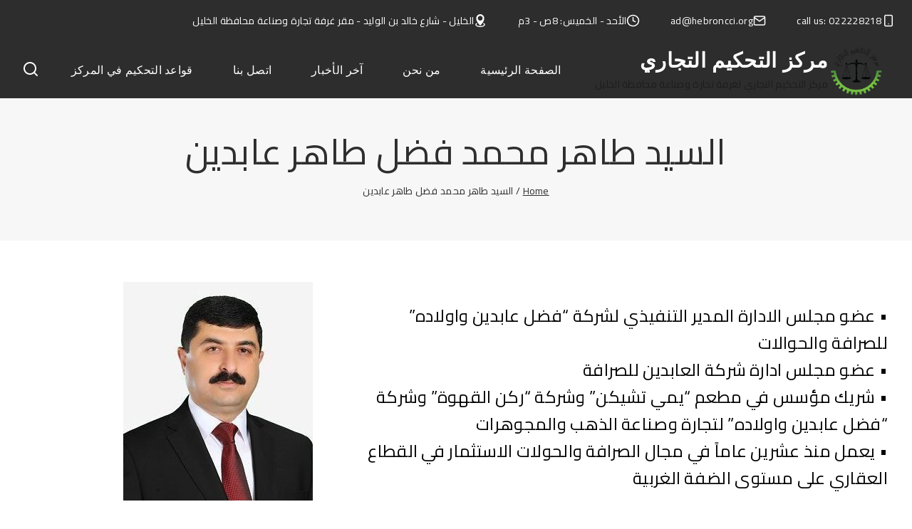

--- FILE ---
content_type: text/css
request_url: https://arbit.hebroncci.org/wp-content/themes/legalest/style.css?ver=100
body_size: 33027
content:
/*
 Theme Name:   Legalest
 Theme URI:    https://templatemela.com/WP01/WP002/
 Description:  A child theme of TemplateMela theme.
 Author:       basetheme
 Author URI:   #
 Template:     basetheme
 Version:      1.0.0
 Requires at least: 5.2
 Tested up to: 5.9
 Requires PHP: 7.0
 Text Domain: legalest
 License: GNU General Public License v3.0 (or later)
 License URI: https://www.gnu.org/licenses/gpl-3.0.html
*/
/* contact-form-7 */
/*Appointment Form*/
.appointment-form.elementor-widget-shortcode form .text-col.col-6 {
	width: 100%;
	margin-block-end: 20px;
}
.appointment-form.elementor-widget-shortcode form .text-col-gap {
	position: relative;
	float: none;
	width: 100%;
	display: inline-block;
	vertical-align: top;
	column-count: 2;
	column-gap: 30px;
}
.appointment-form.elementor-widget-shortcode form .text-col.col-6.last {
	width: 100%;
	display: inline-block;
	min-height: 72px;
}
.appointment-form.elementor-widget-shortcode form textarea {
	height: 177px;
	width: 100%;	
	background-color: var(--global-palette9);
	padding: 15px;    
    color: var(--global-palette1);
}
.appointment-form.elementor-widget-shortcode form input[type="text"] {
	width: 554px;
	height: 50px;	
	background-color: var(--global-palette9);
	padding: 15px;	
    color: var(--global-palette1);
}
.wpcf7 form.invalid .wpcf7-response-output, .wpcf7 form.unaccepted .wpcf7-response-output, .wpcf7 form.payment-required .wpcf7-response-output{
	border-color: var(--global-palette2);
	color: var(--global-palette9);
}
.appointment-form.elementor-widget-shortcode form input[type="email"], .appointment-form.elementor-widget-shortcode form input[type="tel"] {
	width: 355px;
	height: 50px;	
	background-color: var(--global-palette9);
	padding: 15px;	
	color: var(--global-palette1);
}
body .wpcf7-spinner{
	position: absolute;
	left: 0;
	right: 0;
	margin: 0 auto;
	top: 10px;
	bottom: auto;
}
body .wpcf7-form .contact-button {
	position: relative;
}
.contact-us .wpcf7 form.invalid .wpcf7-response-output {
	color: var(--global-palette1);
}
.appointment-form.elementor-widget-shortcode form input[type="submit"] {
	padding: 14px 24px;
	background-color: var(--global-palette2);
	width: 100%;	
}

/*contact-us*/
.contact-us .appointment-form.elementor-widget-shortcode form .text-col.col-6 {
	width: 88%;
}
.contact-us .appointment-form.elementor-widget-shortcode form .text-col-gap{
	width: 93%;
}
body:not(.home).transparent-header #masthead {
	background: var(--global-palette1);
	}
/* cms-hover */
.cms-wrap .cms-cat-image .cms-button {
	opacity: 0;
    -webkit-transition: all 300ms ease-in;
    -moz-transition: all 300ms ease-in;
    -ms-transition: all 300ms ease-in;
    -o-transition: all 300ms ease-in;
    transition: all 300ms ease-in;
}
.cms-wrap .cms-cat-image:hover .cms-button {
	-webkit-transform: translateY(-55px);
	-moz-transform: translateY(-55px);
	-ms-transform: translateY(-55px);
	-o-transform: translateY(-55px);
	transform: translateY(-55px);
	opacity: 1;
}
body .entry{
	border-radius: 0;
}
body.woocommerce ul.products li.product .price ins {
	font-weight: 600;
}
body .mc4wp-form input[type="email"] {
	width: 300px;
}
.blog-carousel .more-link-wrap a.post-more-link:hover,.more-link-wrap a.post-more-link:hover,.woocommerce ul.products li.product .button:hover,
.woocommerce .products a.added_to_cart:hover {text-decoration: underline;}
[type="search"] {text-transform: lowercase;}
/* gallery Image Hover Cms Hover*/
.cms-banner:hover img, .elementor-image-box-img:hover img, .gallery-item .gallery-icon:hover img, .gallery-slider .swiper-slide-inner:hover img, .loop-entry .post-thumbnail-inner:hover img, .widget_media_image:hover img {transform: scale(1.05);}
body .wp-block-image {margin-bottom: 0; overflow: hidden;}
.footer-insta .wp-block-image:hover img, .gallery-item .gallery-icon:hover img, .gallery-slider .swiper-slide-inner:hover img {opacity: .5; -webkit-opacity: .5;}
.footer-insta .wp-block-image, .gallery-item .gallery-icon, .gallery-slider .swiper-slide-inner {background: rgba(0,0,0,.9) none repeat scroll 0 0;}
.cms-banner .elementor-widget-wrap, .elementor-image-box-img, .gallery-item .gallery-icon, .gallery-slider .swiper-slide-inner, .post-thumbnail-inner, .widget_media_image {
	position: relative;
	overflow: hidden;
	display: inline-block;
	vertical-align: top;
}
.cms-banner img, .elementor-image-box-img img, .gallery-item img, .gallery-slider img, .loop-entry .post-thumbnail-inner img, .widget_media_image img {
	transition: all .3s ease-in-out;
	-webkit-transition: all .3s ease-in-out;
}
body .search-toggle-open .search-toggle-icon svg.thebase-svg-icon {height: 1.7em; width: 1.7em;}
/* footer */
.footer-widget-area ul:not(.menu) li:first-child {padding-block-start: 0; padding-block-end: 0;}
.footer-widget-area ul:not(.menu) li:last-child { padding-block-end: 0; padding-block-start: 0;}
.footer-widget-area ul li, .site-footer .widget_block a {padding: 5px 0; display: block;}
.video-cms .elementor-custom-embed-play {position: absolute; top: 65%;}
.site-footer .footer-widget-area ul {padding: 0; margin: 0;}
.site-footer .widget_block .footer-mail {text-transform: none;}
.site-footer-section .footer-widget-area.content-valign-middle {align-items: flex-start;}
.elementor-widget-image-carousel .swiper-container .swiper-slide figure{display: inline-block; text-align: center;}
.site-footer .footer-widget-area .widget-title,.widget-title {font-size:22px; letter-spacing: 0.3px; line-height: 1.2em;}
.more-link-wrap a.post-more-link {
	font-weight: 500;	
	color: var(--global-palette3);
	font-size: 13px;
}
.logo-bar .swiper-slide-image {
	filter: invert(99%) sepia(94%) saturate(1%) hue-rotate(72deg) brightness(88%) contrast(86%);
	-webkit-filter: invert(99%) sepia(94%) saturate(1%) hue-rotate(72deg) brightness(88%) contrast(86%);
	-moz-filter: invert(99%) sepia(94%) saturate(1%) hue-rotate(72deg) brightness(88%) contrast(86%);
	-ms-filter: invert(99%) sepia(94%) saturate(1%) hue-rotate(72deg) brightness(88%) contrast(86%);
	-o-filter: invert(99%) sepia(94%) saturate(1%) hue-rotate(72deg) brightness(88%) contrast(86%);
}
.logo-bar .swiper-slide-image:hover {
	filter: unset;
	-webkit-filter: unset;
	-moz-filter: unset;
	-ms-filter: unset;
	-o-filter: unset;
}
.site-middle-footer-inner-wrap .footer-widget1 .widget_block p {
	margin-block: 10px;
}
/* paginationand Tabs */
body.woocommerce div.product div.images {margin-bottom: 0.5em; padding-bottom: 0;}
body.woocommerce div.product .woocommerce-tabs ul.tabs li:first-child {margin-inline-start: 0;}
body.woocommerce div.product .woocommerce-tabs ul.tabs li {margin-inline: 5px;}
body.woocommerce div.product .woocommerce-tabs ul.tabs::before {border-bottom: 0;}
body.woocommerce div.product .woocommerce-tabs ul.tabs,body.single-product.woocommerce div.product .woocommerce-tabs ul.tabs {padding-block: 30px 20px; margin: 0;}
body .pagination .page-numbers,body.woocommerce nav.woocommerce-pagination ul li .page-numbers,
body.woocommerce div.product .woocommerce-tabs ul.tabs li,body.woocommerce.product-tab-style-center div.product .woocommerce-tabs ul.tabs li {	
	color: var(--global-palette9);
	background: var(--global-palette2);
	border-radius: 0rem;
	min-width: 2.5em;
}
body.woocommerce div.product .woocommerce-tabs ul.tabs li.active{border-block-end: 0;}
body.woocommerce div.product .woocommerce-tabs ul.tabs li a,
body.woocommerce.product-tab-style-center div.product .woocommerce-tabs ul.tabs li a {
	padding: 0.9em 5em;
	font-weight: 500;
	color: var(--global-palette9);
	font-size: inherit;
	text-transform: uppercase;
}
body.woocommerce.product-tab-style-center div.product .woocommerce-tabs ul.tabs li.active,
body.woocommerce.product-tab-style-center div.product .woocommerce-tabs ul.tabs li{
	border-bottom: none;
}
body.woocommerce section.related.products h2 {
	font-weight: 700;
	font-size: 30px;
	letter-spacing: 0.3px;
	text-transform: capitalize;
	color: var(--global-palette3);
}
body.woocommerce div.product .woocommerce-tabs ul.tabs li.active a {color: var(--global-palette9);}
body .pagination .current,
body.woocommerce nav.woocommerce-pagination ul li span.current,body.woocommerce div.product .woocommerce-tabs ul.tabs li.active {background: var(--global-palette1);
	color: var(--global-palette9);
	border-color: transparent;
}
.header-search .woocommerce-product-search input[type="submit"], .header-search button[type="submit"], .widget.widget_product_search button[type="submit"], .wp-block-search .wp-block-search__button {
	mask-image: url("assets/images/search.svg");
	-webkit-mask-image: url("assets/images/search.svg");
	mask-position: center;
	-webkit-mask-position: center;
	mask-repeat: no-repeat;
	-webkit-mask-repeat: no-repeat;
	mask-size: 18px;
	-webkit-mask-size: 18px;
	border: 0;
	border-top-color: currentcolor;
	border-right-color: currentcolor;
	border-bottom-color: currentcolor;
	border-left-color: currentcolor;
	color: var(--global-palette9);	
	font-size: 0;
	height: 42px;
	margin: 0;
	padding: 0;
	position: absolute;
	right: 0;
	width: 45px;
	background: var(--global-palette1) !important;
}
.woocommerce-product-search, .search-form, .wp-block-search {
	position: relative;	
}
.wp-block-latest-posts__post-author, .wp-block-latest-posts__post-date {
	font-size: 14px;
	font-weight: 500;
	color: var(--global-palette5) !important;
}
.wp-block-latest-comments__comment-date {
	font-size: 14px;
}
.accordian-border .elementor-accordion .elementor-accordion-item {
	-webkit-border-after: 1px solid #d4d4d4;
	border-block-end: 1px solid #d4d4d4;
	-webkit-border-before: 0;
	border-block-start: 0;
	-webkit-border-start: 0;
	border-inline-start: 0;
	-webkit-border-end: 0;
	border-inline-end: 0;
}
.entry-related h2.entry-related-title {
	font-size: 30px;
	font-weight: 700;
	letter-spacing: 0.3px;
	text-transform: capitalize;
	color: var(--global-palette3);
}
.entry-related-carousel h3.entry-title {	
	font-style: normal;
	font-weight: 600;
	font-size: 18px;
	line-height: 1.65;
	font-family: Poppins, sans-serif;
	color: var(--global-palette4);
}
.cms-service:hover .elementor-icon-box-icon {
	transform: translateY(-8px);	
}
.cms-service .elementor-icon-box-icon {
	transition: all .3s ease 0s;
	-webkit-transition: all .3s ease 0s;
	-moz-transition: all .3s ease 0s;
	-ms-transition: all .3s ease 0s;
	-o-transition: all .3s ease 0s;
}
body .pagination a:hover,body.woocommerce nav.woocommerce-pagination ul li .page-numbers:hover {background: var(--global-palette1); color: var(--global-palette9); border-color: transparent;}
.blog-posts-content .loop-entry .entry-summary p,.blog-posts-content .loop-entry .entry-header .entry-meta {margin: 12px 0 12px;}
.entry-header {margin-bottom: 0em !important;}
/* Homepage-Blog*/
.container-inner {padding: 0 15px;}
.blog-posts-content {margin: 0 -20px;}
.content-style-unboxed .blog .loop-entry .entry-content-wrap {padding: 0; position: relative;}
.blog-posts-content .post-thumbnail {margin-bottom: 1em;}
/* owl-carsoual */
.owl-theme .owl-buttons div.owl-prev::after {color: var(--wp--preset--color--black) !important;}
.owl-theme .owl-buttons div.owl-next::after, .owl-theme .owl-buttons div.owl-prev::after {
	content: "";
	position: absolute;
	top: auto;
	background-size: 15px;
	background-repeat: no-repeat;
	height: 30px;
	width: 30px;
	margin: 0 auto;
	left: 0;
	right: 0;
}
.owl-theme .owl-buttons div.owl-prev::after {background-image: url(assets/images/left-arrow.svg); right: 20px;}
.owl-theme .owl-buttons div.owl-next::after {background-image: url(assets/images/right-arrow.svg); left: 20px;}
.owl-theme:hover .owl-buttons div {opacity: 1; -khtml-opacity: 1; -webkit-opacity: 1; -moz-opacity: 1;}
.owl-theme .owl-buttons div {
	display: block;
	font-size: 0;
	height: 32px;
	width: 32px;
	position: absolute;
	text-align: center;
	top: 35%;
	bottom: auto;
	opacity: 0;
	-khtml-opacity: 0;
	-webkit-opacity: 0;
	-moz-opacity: 0;
	margin: auto !important;
	transition: all .3s ease 0s;
	-webkit-transition: all .3s ease 0s;
	-moz-transition: all .3s ease 0s;
	-ms-transition: all .3s ease 0s;
	margin: auto;
	z-index: 99;
	cursor: pointer;
}
.owl-theme .owl-buttons div.owl-next {right: -40px; left: auto;}
.owl-theme .owl-buttons div.owl-prev {left: -40px; right: auto;}
.owl-controls .owl-pagination {text-align: center;}
.owl-pagination .owl-page span {
	height: 12px;
	width: 12px;
	background-color: var(--global-palette5);
	display: block;
	border-radius: 50%;
	-webkit-border-radius: 50%;
	-khtml-border-radius: 50%;
	-moz-border-radius: 50%;
}
.owl-pagination .owl-page.active:hover span, .owl-pagination .owl-page.active span, .owl-pagination .owl-page:hover span {background-color: var(--global-palette9);}
.owl-theme .owl-page {display: inline-block; margin: 3px 3px; vertical-align: top;}
/* Archive Blog */
body a.post-more-link .thebase-svg-icon {display: none;}
/* My Account*/
body .woocommerce table.shop_table td {border-top: 1px solid var(--global-palette8); padding: 15px 12px; line-height: 1.2em;}
body form.checkout .col2-set {background: var(--global-palette7); padding: 30px;}
body.woocommerce-cart .wc-proceed-to-checkout{padding: 0;}
body.woocommerce-cart .wc-proceed-to-checkout a.checkout-button{margin: 0;}
body.woocommerce-page .woocommerce-MyAccount-content p > a, body.woocommerce-page .woocommerce-MyAccount-content p > a:hover,body .woocommerce .woocommerce-terms-and-conditions-wrapper p > a, 
.woocommerce .woocommerce-terms-and-conditions-wrapper .form-row a{text-decoration: underline;}
.woocommerce form legend {font-weight: 500; text-transform: uppercase; color: var(--global-palette3);}
body.woocommerce-account .account-navigation-wrap li.is-active a:hover,body.thebase-account-nav-left.woocommerce-account .account-navigation-wrap li a {text-transform: uppercase; font-weight: 500; color: var(--global-palette3);}
body.woocommerce-account .addresses .title .edit {text-transform: uppercase; width: 100%; text-align: left;}
body.woocommerce-account .addresses .title .edit:hover {text-decoration: line-through; color: var(--global-palette3);}
body.woocommerce-account .addresses .title h3 {margin-bottom: 0;}
/* Cart*/
.woocommerce ul#shipping_method li {padding: 0;}
body.woocommerce-cart .woocommerce table.shop_table .shipping td {padding-inline: 0;}
body .select2-container .select2-selection--single {margin: 0px 0 0;}
body .select2-container--default .select2-selection--single .select2-selection__rendered {background: var(--global-palette9);}
.woocommerce .cart-collaterals table.shop_table {border: 0;}
.cart_totals h2 {font-size: 22px;}
#add_payment_method .cart-collaterals, .woocommerce-cart .cart-collaterals, .woocommerce-checkout .cart-collaterals {background: var(--global-palette7); padding: 30px;}
.woocommerce table.shop_table {border: 1px solid var(--global-palette8);}
.cart-summary {display: none;}
body .woocommerce form .form-row label{font-weight: 500; color: var(--global-palette3);}
body .select2-container--default .select2-selection--single{border-radius: 0; border: 1px solid var(--global-palette8); height: 42px;}
body .woocommerce table.shop_table th,body .woocommerce table.shop_table tfoot td,body .woocommerce table.shop_table tfoot th,body .woocommerce table.shop_table tbody th,body.woocommerce table.shop_attributes th {font-weight: 500; padding: 15px 12px; color: var(--global-palette3);}
body .woocommerce table.shop_table {font-size: inherit;}
.woocommerce-cart.woocommerce-page table.cart td.actions .button, .woocommerce-checkout.woocommerce-page table.cart td.actions .button,.woocommerce-page #add_payment_method table.cart td.actions .button {
	height: auto;
	padding: 0.1em 1em;
	background: var(--global-palette2);
	color: var(--global-palette0);	
}
body .single-content h2 {
	font-weight: 700;
	font-size: 30px;	
	letter-spacing: 0.3px;
	text-transform: capitalize;
	color: var(--global-palette3);
}
.comment-respond {
	background: var(--global-palette7);
	padding: 50px;
	-webkit-margin-after: 50px;
	margin-block-end: 50px;
}
.woocommerce-cart .woocommerce table.shop_table input {font-size: 14px;}
#ship-to-different-address .woocommerce-form__label span .woocommerce-billing-fields h3,.woocommerce-checkout h3 {font-size: 22px;}
.woocommerce-cart .woocommerce table.shop_table td .quantity.spinners-added {padding-block: 1px; border: 1px solid var(--global-palette8);}
.woocommerce-cart.woocommerce-page .cart-summary h2 {margin-block-end: .5em;}
.woocommerce-cart.woocommerce-page table.cart td.actions .coupon .input-text, .woocommerce-checkout.woocommerce-page table.cart td.actions .coupon .input-text,.woocommerce-page #add_payment_method table.cart td.actions .coupon .input-text {height: 42px; margin-inline-end: 15px;}
.woocommerce-page.woocommerce-cart table.cart .coupon .button:not(:hover),.woocommerce-page.woocommerce-checkout table.cart .coupon .button:not(:hover),.woocommerce-page #add_payment_method table.cart .coupon .button:not(:hover),
.woocommerce-page.woocommerce-cart table.cart td.actions .button:disabled,.woocommerce-page.woocommerce-checkout table.cart td.actions .button:disabled,.woocommerce-page #add_payment_method table.cart td.actions .button:disabled {
	background: var(--global-palette2);
	color: var(--global-palette9);	
}
body.woocommerce div.product form.cart table td {padding-block-end: 20px;}
/* single-blog */
body .entry-author-style-center .entry-author-avatar::after,body .entry-author-style-center .entry-author-avatar::before {background: var(--global-palette8);}
body .entry-author-style-center{border:0;}
body .entry-tags a.tag-link {font-size: 14px; text-transform: uppercase;}.single-post .content-wrap .entry-author-style-normal {display: inline-block;}
.single-post .comment-form .comment-form-cookies-consent label:not(:placeholder-shown) {font-size: inherit; padding-block: 0;}
.comments-area .comment-respond {margin-block: 6em;}
.entry-related .entry-related-inner-content {
	padding-top: 6.5em;
	padding-bottom: 8.5em;
	padding-left: 0;
	padding-right: 0;
}
body .tns-outer .tns-nav {bottom: -40px;}
.single-content ol li,.single-content ul li {padding-block: 4px;}
.single-post .wp-block-pullquote blockquote::before {font-size: 150px; color: var(--global-palette6); left: -15px; top: 75px;}
.single-post .blocks-gallery-caption figcaption,.single-post .wp-block-embed figcaption,.single-post .wp-block-image figcaption,.single-post .wp-block-table figcaption,.single-post .wp-block-audio figcaption,.single-post .wp-block-video figcaption {font-size: 14px;}
.single-post .wp-block-pullquote {padding: 0em 0 1.5em;}
.single-post .comment-reply-link:hover, .comment-reply-link:focus {background-color: var(--global-palette1); color: var(--global-palette9); border-color: var(--global-palette1);}
.single-post .comment-reply-link {color: var(--global-palette5); border: 1px solid var(--global-palette3);}
.single-post .comment-form label {padding: 3px 3px;}
.single-post .comment-meta a,.single-post .comment-form a,.single-post .comment-meta a:hover,.single-post .comment-meta a:focus,.single-post .comment-form a:hover,.single-post .comment-form a:focus {text-decoration: none; font-size: 14px;}
.single-post .comment-body {border-bottom: 1px solid #e5e5e5;}
body .single-content h1,.single-post .single-content h2,body .single-content h3,body .single-content h4,body .single-content h5,body .single-content h6,body .single-content h2:first-child,body .single-content h3:first-child,
body .single-content h4:first-child,body .single-content h5:first-child,body .single-content h6:first-child {margin: 0.5em 0 .5em;}
.single-post .navigation.post-navigation {border-block-start: 1px solid #e5e5e5; padding-block-start: var(--global-lg-spacing);}
.single-post .wp-block-quote cite{font-size: inherit;}
.single-post .single-content figure {margin: 0;}
.single-entry .entry-tags a.tag-link:hover {color: var(--global-palette9);}
h2.entry-related-title {text-align: center;}
.single-entry .entry-tags a.tag-link {border: 1px solid var(--global-palette1) !important; border-radius: 0 !important;}
#cancel-comment-reply-link, .comment-form .logged-in-as a, .logged-in-as a {color: var(--global-palette5) !important; text-decoration: underline;}
#cancel-comment-reply-link:hover, .comment-form .logged-in-as a:hover, .logged-in-as a:hover {color: var(--global-palette3) !important;}
.comment-respond .comment-form .comment-notes {margin: 0 0 1em 0; font-size: inherit; font-style: inherit;}
.comment-respond .comments-title, .comment-respond .comment-reply-title {margin-bottom: 0.3em;}
.entry-related .tns-outer .tns-nav button {width: 15px; height: 15px;}
/* sidebar */
.primary-sidebar .thebase-hide-sidebar-btn {display: none; flex: 0 0 auto; align-items: center; flex-direction: row; justify-content: flex-end; padding: 15px 0;}
.primary-sidebar .thebase-hide-sidebar-btn .thebase-svg-iconset {cursor: pointer;}
.thebase-hide-sidebar-btn .thebase-svg-iconset svg {height: auto; width: 1.6em;}
.widget .tagcloud, .widget .widget_product_tag_cloud, .widget .wp-block-tag-cloud, .widget li {list-style: none; margin: 0; position: relative;}
.has-sidebar .primary-sidebar.widget-area .widget:last-child {border: none !important;}
.primary-sidebar.widget-area .widget_block.widget_media_image {padding-block: 12px 35px;}
.primary-sidebar.widget-area .widget_block,
.primary-sidebar.widget-area .woocommerce {border-block-end: 1px solid #e5e5e5; padding-block-end: 20px;}
.widget-area h4 {padding-block-end: 15px;}
.thebase-show-sidebar-btn {
	position: fixed;
	-webkit-margin-end: .5em;
	margin-inline-end: .5em;
	border: 1px solid var(--global-gray-400);
	padding: 0 10px;
	height: 44px;
	line-height: 30px;
	display: none;
	cursor: pointer;
	top: 30%;
	left: -2px;
	z-index: 9;
	background: #fff;
	box-shadow: 0 0 5px 2px var(--global-gray-400);
	align-items: center;
	border-radius: 0 50px 50px 0;
}
.thebase-show-sidebar-btn.active .drawer-overlay {
	position: fixed;
	left: 0;
	right: 0;
	top: 0;
	bottom: 0;
	background-color: rgba(0,0,0,.5);
	z-index: 99;
}
.thebase-show-sidebar-btn .thebase-svg-iconset {padding-inline-end: 6px;}
.thebase-show-sidebar-btn .thebase-svg-iconset svg {width: 1.4em; height: auto;}
/* input area*/
body input[type="text"], body input[type="email"],body input[type="url"], body input[type="password"], 
body input[type="search"],body input[type="number"],body input[type="tel"],body input[type="range"],
body input[type="date"],body input[type="month"],body input[type="week"],body input[type="time"],
body input[type="datetime"],body input[type="datetime-local"],body input[type="color"],body textarea {
	border: 1px solid #e5e5e5;
	border-radius: 0;
	padding: .63em 0.8em;
	background: var(--global-palette9);
	box-shadow: unset;
}
/*woocommerce*/
body.woocommerce table.shop_attributes {border: 1px solid #e5e5e5; border-collapse: separate;}
body.woocommerce table.shop_attributes td,body.woocommerce table.shop_attributes th {background-color: var(--global-palette7); padding: 12px; font-style: normal;}
.single-product .owl-theme .owl-buttons div.owl-prev {left: 10px; right: auto;}
.single-product .owl-theme .owl-buttons div.owl-next {right: 20px; left: auto;}
.woocommerce-checkout .woocommerce form.checkout_coupon, .woocommerce-checkout .woocommerce form.login {width: 50%;}
.woocommerce-checkout .woocommerce form.checkout_coupon {border: 4px dashed #e5e5e5;}
.woocommerce form.checkout_coupon .form-row-first, .woocommerce form.checkout_coupon .form-row-last, .woocommerce form.login .form-row-first,
.woocommerce form.login .form-row-last,.woocommerce form.register .form-row-first, .woocommerce form.register .form-row-last{float: none;}
.woocommerce-checkout .woocommerce form .form-row {margin: 0 0 1.5em;}
body.woocommerce div.product .button.single_add_to_cart_button {height: inherit; line-height: 24px; padding: 8px 57px 8px 57px;}
.woocommerce div.product form.cart .variations label strong {font-weight: 500;}
body.woocommerce div.product form.cart .variations label {font-weight: 500; text-align: left; display: inline-block; width: 100%;}
.woocommerce .products span.onsale,
.single-product.woocommerce span.onsale {
	padding: .5em 1em;
	font-weight: 500;
	text-align: center;
	line-height: 1.2;
	top: 0.5rem;
	left: 0.5rem;
	margin: 0;
	border-radius: 0rem;
	background-color: var(--global-palette3);
	color: var(--global-palette9);
}
body.woocommerce div.product div.images .flex-control-thumbs {
	padding: 0 30px;
	box-sizing: border-box;
	margin: 30px 0 0;
	transform: none;
	left: auto;
	max-width: 100%;
	text-align: center;
}
body.woocommerce div.product form.cart .group_table td {flex: 1; padding: .5em .5em .5em 0;}
.woocommerce div.product form.cart .group_table tr {display: flex; width: 100%; align-items: center;}
body.woocommerce div.product form.cart .group_table td:first-child {width: auto; text-align: center; min-width: 128px;}
body.woocommerce div.product div.images .flex-control-thumbs li,body.woocommerce div.product div.images .flex-control-thumbs li:first-child {width: auto; height: auto; padding: 0;}
body.woocommerce .woocommerce-widget-layered-nav-list .woocommerce-widget-layered-nav-list__item .count {font-size: inherit;}
body.woocommerce .woocommerce-widget-layered-nav-list a::before {font-size: 0.8em; border-radius: 0;}
.woocommerce ul.products li.product span.onsale {top: 15px; right: 15px;}
.products .product-details .thebase-svg-iconset {display: inline-flex; align-self: center; display: none;}
.woocommerce ul.products li.product .button.added {display: none;}
.woocommerce-cart .woocommerce table.shop_table td,.woocommerce-cart .woocommerce .cart-collaterals .cart_totals tr th,.woocommerce-cart .woocommerce .cart-collaterals .cart_totals tr td {border-top: 1px solid #e5e5e5; padding: 15px 12px;}
.woocommerce ul.products li.product .product-details .price,body.woocommerce .widget_layered_nav_filters ul li a{font-size: inherit;}
.woocommerce ul.products:not(.woo-archive-btn-button) .product-details .button,.woocommerce ul.products li.product .product-details a {
	font-weight: inherit;
	letter-spacing: inherit;
	color: var(--global-palette3);
	font-size: inherit;
}
.woocommerce .thebase-woo-results-count {font-size: 14px;}
.woocommerce .iconic-was-swatches {margin: 15px 0 15px;}
.post-navigation-sub small {font-size: inherit;}
.woocommerce select.orderby{border-color: #e5e5e5; padding-block: 0.2em; font-weight: 500; font-size: 14px;}
.single-product.woocommerce div.product form.cart .variations select {padding-block: 0.63em; border-color: #e5e5e5;}
.single-product.woocommerce div.product form.cart div.quantity {border: 1px solid #e5e5e5; border-radius: 0; padding-block: 1px; margin-inline-end: 15px;}
.woocommerce.widget_product_categories > ul li.cat-parent > ul {padding-inline-start: 0.5em; margin-inline-start: 0.5em;}
#secondary .woocommerce.widget_product_categories > ul li .count ~ .thebase-cat-toggle-sub {right: -1em;}
.woocommerce.widget_price_filter .price_label {
	width: 100%;
	display: inline-block;
	text-align: left;
	padding-block: 10px 0;
}
.woocommerce .related.products {margin-block-start: 9em;}
.woocommerce section.related.products h2 {text-align: center; padding-block-end: 20px;}
.woocommerce section.related .product-details h2 {text-align: left;}
.widget .tagcloud a, .widget .widget_product_tag_cloud a, .widget .wp-block-tag-cloud a {font-size: inherit !important; display: block; color: var(--global-palette5);}
#secondary .woocommerce.widget_price_filter .price_slider_amount {
	line-height: inherit;
	font-size: inherit;
	font-weight: inherit;
	padding-block-start: 15px;
}
.woocommerce.widget_price_filter .widget-title {padding-block-end: 15px;}
#primary .widget-area ul {margin: 0; padding: 0;}
.wp-block-categories-list li, .wp-block-latest-comments li {padding-block-start: 8px;}
.primary-sidebar.widget-area .widget-title {font-weight: 500; font-size: 22px; font-family: 'Cormorant Garamond', var(--global-fallback-font); color: var(--global-palette3);	margin: 0 0 0.5em 0;}
#secondary .woocommerce.widget_product_categories > ul li .thebase-cat-toggle-sub:hover {border: 0; color: var(--global-palette5);}
#secondary .woocommerce.widget_product_categories > ul li.cat-parent.sub-toggle-active > .thebase-cat-toggle-sub {background: unset;}
#secondary .woocommerce.widget_product_categories > ul li a {border-bottom: 0; line-height: inherit;}
.single-product.woocommerce div.product .product_meta > span {
	display: block;
	font-size: inherit;
	font-weight: inherit;
	color: inherit;
	padding-block-end: 10px;
}
#primary .widget-area ul.wc-block-product-categories-list--depth-1 {margin-inline-start: 1.5em;}
#secondary .woocommerce.widget_product_categories > ul li,.widget .tagcloud a,.widget li,
#secondary .woocommerce .woocommerce-widget-layered-nav-list .woocommerce-widget-layered-nav-list__item {padding-block: 4px;}
#secondary .woocommerce.widget_product_categories > ul li .count {
	position: absolute;
	right: 0;
	display: block;
	top: 4px;
	font-size: inherit;
	line-height: inherit;
	min-width: 2rem;
	text-align: center;
}
.woocommerce-checkout .woocommerce .woocommerce-info a,.woocommerce-checkout .woocommerce .woocommerce-info a:hover {text-decoration: underline;}
.woocommerce-checkout .woocommerce form.checkout_coupon {border: 3px dashed #e5e5e5;}
body .woocommerce form.login,body .woocommerce form.register {border: 1px solid #e5e5e5; padding: 20px; margin: 2em 0; text-align: left; border-radius: 0 !important;}
.woocommerce form .form-row label {font-size: inherit !important;}
.woocommerce-privacy-policy-text {padding-block: 5px 15px;}
.flexslider, .owl-carousel .owl-wrapper-outer, .home-product .owl-buttons, #sb-wrapper, .home-service, .feature, .elementor-widget-icon-box {direction: ltr;}
.woocommerce .woocommerce-form-login .woocommerce-form-login__submit {margin-block-start: 5px;}
.comment-content td, .comment-content th, .entry-content table td, .entry-content table th {text-align: left;}
body .thebase-breadcrumbs {font-size: inherit;}
.woocommerce-tabs h2 {margin-block-end: 20px;}
.woocommerce .woocommerce-form-login .woocommerce-form-login__rememberme {margin-block-start: 7px;}
/* about-us page */
.about-accroding .elementor-accordion-icon {margin-block-start: 4px;}
/* responsive */
@media only screen and (max-width:1200px){
	body .main-navigation .primary-menu-container > ul > li.menu-item > a {padding-left: calc(2.2em / 2); padding-right: calc(2.2em / 2);}
	.owl-theme .owl-buttons div.owl-prev {left: -20px;}
	.owl-theme .owl-buttons div.owl-next {right: -15px;}
}
@media only screen and (max-width:1024px){
	.cms-wrap .cms-cat-image:hover .cms-button {
		-webkit-transform: translateY(-45px);
		-moz-transform: translateY(-45px);
		-ms-transform: translateY(-45px);
		-o-transform: translateY(-45px);
		transform: translateY(-45px);
	}
	/*Header*/
	body.showing-popup-drawer-from-right.animate-body-popup #inner-wrap, body.showing-popup-drawer-from-right.animate-body-popup #colophon, body.showing-popup-drawer-from			right.animate-body-popup .site-header-row {-webkit-transform: translateX(0px); transform: translateX(0px);}
	#secondary .woocommerce.widget_product_categories > ul li .count ~ .thebase-cat-toggle-sub {right: 0.5rem;}
	.site-footer .footer-widget-area .widget-title, .widget-title {margin-block-end: 1.0em; cursor: pointer;}
	footer .wp-block-group h4::before {
		content: "\f107";
		position: absolute;
		right: 0;
		font-family: FontAwesome;
		font-size: 20px;
		top: 1px;
		bottom: 0;
		height: 20px;
		width: 20px;
		text-align: center;
		z-index: 9;
		margin: 0 auto;
		line-height: 20px;
	}
	footer .wp-block-group .toggled-off .wp-block-group, footer .wp-block-group .toggled-off > ul {display: none;}
	footer .wp-block-group .toggled-on .wp-block-group, footer .wp-block-group .toggled-on > ul {display: block; padding-block: 0 20px;}
	.footer-widget-area .widget-title {padding-block-end: 0; margin: 0;}
	.site-footer-section .footer-widget-area.footer-social {display: none;}
	.site-footer-section .wp-block-columns {margin-bottom: 0;}
	.primary-sidebar .thebase-hide-sidebar-btn, .thebase-show-sidebar-btn {display: flex;}
	.primary-sidebar {
		transform: translateX(-100%);
		width: 360px;
		right: auto;
		left: 0;
		top: 0;
		overflow: auto;
		bottom: 0;
		position: fixed;
		box-shadow: 0 0 2rem 0 rgba(0,0,0,.1);
		display: flex;
		flex-direction: column;
		transition: all .3s ease-in-out;
		z-index: 99999;
		padding-inline: 20px;
		padding-block: 0;
		background-color: #fff;
	}
	.primary-sidebar.active {transform: translateX(0);}
}
@media only screen and (max-width:979px){
	.woocommerce-cart .woocommerce table.cart .product-remove .remove, .woocommerce-cart .woocommerce #content table.cart .product-remove .remove,
	.woocommerce-cart .woocommerce-page table.cart .product-remove .remove, .woocommerce-cart .woocommerce-page #content table.cart .product-remove .remove {
		-webkit-transform: translateY(0px);
		transform: translateY(0px);
	}
}
@media only screen and (max-width:479px){.wpcf7-form .contact-col-1 {width: 100%; display: block;} .primary-sidebar {width: 100%;}}

--- FILE ---
content_type: text/css
request_url: https://arbit.hebroncci.org/wp-content/uploads/elementor/css/post-412.css?ver=1769768160
body_size: 1671
content:
.elementor-kit-412{--e-global-color-primary:#0A6506;--e-global-color-secondary:#54595F;--e-global-color-text:#7A7A7A;--e-global-color-accent:#0A6506;--e-global-color-thebase1:#2e2e2e;--e-global-color-thebase2:#0a6506;--e-global-color-thebase3:#2e2e2e;--e-global-color-thebase4:#2e2e2e;--e-global-color-thebase5:#666666;--e-global-color-thebase6:#1c1c1c;--e-global-color-thebase7:#f7f7f7;--e-global-color-thebase8:#e5e5e5;--e-global-color-thebase9:#ffffff;--e-global-typography-primary-font-weight:600;--e-global-typography-primary-line-height:1px;--e-global-typography-primary-letter-spacing:0px;--e-global-typography-secondary-font-weight:400;--e-global-typography-text-font-weight:400;--e-global-typography-accent-font-weight:500;}.elementor-kit-412.el-is-editing{--global-palette1:#2e2e2e;--global-palette2:#0a6506;--global-palette3:#2e2e2e;--global-palette4:#2e2e2e;--global-palette5:#666666;--global-palette6:#1c1c1c;--global-palette7:#f7f7f7;--global-palette8:#e5e5e5;--global-palette9:#ffffff;}.elementor-kit-412 p{margin-block-end:7px;}.elementor-section.elementor-section-boxed > .elementor-container{max-width:1140px;}.e-con{--container-max-width:1140px;}.elementor-widget:not(:last-child){margin-block-end:20px;}.elementor-element{--widgets-spacing:20px 20px;--widgets-spacing-row:20px;--widgets-spacing-column:20px;}{}h1.entry-title{display:var(--page-title-display);}@media(max-width:1024px){.elementor-section.elementor-section-boxed > .elementor-container{max-width:1024px;}.e-con{--container-max-width:1024px;}}@media(max-width:767px){.elementor-section.elementor-section-boxed > .elementor-container{max-width:767px;}.e-con{--container-max-width:767px;}}